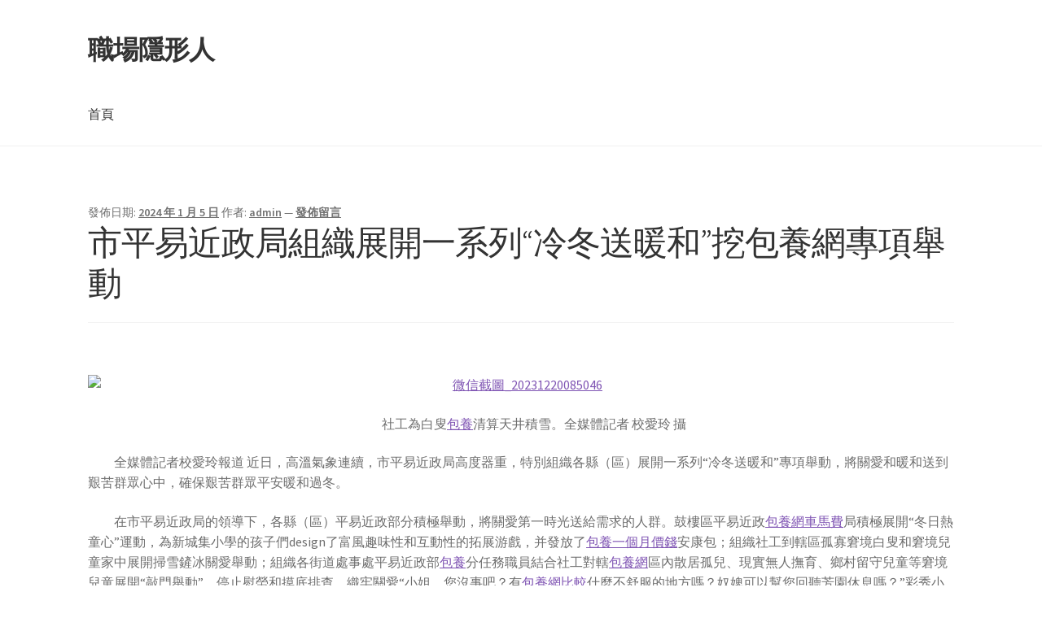

--- FILE ---
content_type: text/html; charset=UTF-8
request_url: http://seye.org.tw/%E5%B8%82%E5%B9%B3%E6%98%93%E8%BF%91%E6%94%BF%E5%B1%80%E7%B5%84%E7%B9%94%E5%B1%95%E9%96%8B%E4%B8%80%E7%B3%BB%E5%88%97%E5%86%B7%E5%86%AC%E9%80%81%E6%9A%96%E5%92%8C%E6%8C%96%E5%8C%85/
body_size: 14264
content:
<!doctype html>
<html lang="zh-TW">
<head>
<meta charset="UTF-8">
<meta name="viewport" content="width=device-width, initial-scale=1">
<link rel="profile" href="http://gmpg.org/xfn/11">
<link rel="pingback" href="http://seye.org.tw/xmlrpc.php">

<title>市平易近政局組織展開一系列“冷冬送暖和”挖包養網專項舉動 &#8211; 職場隱形人</title>
<meta name='robots' content='max-image-preview:large' />
<link rel='dns-prefetch' href='//fonts.googleapis.com' />
<link rel="alternate" type="application/rss+xml" title="訂閱《職場隱形人》&raquo; 資訊提供" href="https://seye.org.tw/feed/" />
<link rel="alternate" type="application/rss+xml" title="訂閱《職場隱形人》&raquo; 留言的資訊提供" href="https://seye.org.tw/comments/feed/" />
<link rel="alternate" type="application/rss+xml" title="訂閱《職場隱形人 》&raquo;〈市平易近政局組織展開一系列“冷冬送暖和”挖包養網專項舉動〉留言的資訊提供" href="https://seye.org.tw/%e5%b8%82%e5%b9%b3%e6%98%93%e8%bf%91%e6%94%bf%e5%b1%80%e7%b5%84%e7%b9%94%e5%b1%95%e9%96%8b%e4%b8%80%e7%b3%bb%e5%88%97%e5%86%b7%e5%86%ac%e9%80%81%e6%9a%96%e5%92%8c%e6%8c%96%e5%8c%85/feed/" />
<link rel="alternate" title="oEmbed (JSON)" type="application/json+oembed" href="https://seye.org.tw/wp-json/oembed/1.0/embed?url=https%3A%2F%2Fseye.org.tw%2F%25e5%25b8%2582%25e5%25b9%25b3%25e6%2598%2593%25e8%25bf%2591%25e6%2594%25bf%25e5%25b1%2580%25e7%25b5%2584%25e7%25b9%2594%25e5%25b1%2595%25e9%2596%258b%25e4%25b8%2580%25e7%25b3%25bb%25e5%2588%2597%25e5%2586%25b7%25e5%2586%25ac%25e9%2580%2581%25e6%259a%2596%25e5%2592%258c%25e6%258c%2596%25e5%258c%2585%2F" />
<link rel="alternate" title="oEmbed (XML)" type="text/xml+oembed" href="https://seye.org.tw/wp-json/oembed/1.0/embed?url=https%3A%2F%2Fseye.org.tw%2F%25e5%25b8%2582%25e5%25b9%25b3%25e6%2598%2593%25e8%25bf%2591%25e6%2594%25bf%25e5%25b1%2580%25e7%25b5%2584%25e7%25b9%2594%25e5%25b1%2595%25e9%2596%258b%25e4%25b8%2580%25e7%25b3%25bb%25e5%2588%2597%25e5%2586%25b7%25e5%2586%25ac%25e9%2580%2581%25e6%259a%2596%25e5%2592%258c%25e6%258c%2596%25e5%258c%2585%2F&#038;format=xml" />
<style id='wp-img-auto-sizes-contain-inline-css'>
img:is([sizes=auto i],[sizes^="auto," i]){contain-intrinsic-size:3000px 1500px}
/*# sourceURL=wp-img-auto-sizes-contain-inline-css */
</style>
<style id='wp-emoji-styles-inline-css'>

	img.wp-smiley, img.emoji {
		display: inline !important;
		border: none !important;
		box-shadow: none !important;
		height: 1em !important;
		width: 1em !important;
		margin: 0 0.07em !important;
		vertical-align: -0.1em !important;
		background: none !important;
		padding: 0 !important;
	}
/*# sourceURL=wp-emoji-styles-inline-css */
</style>
<style id='wp-block-library-inline-css'>
:root{--wp-block-synced-color:#7a00df;--wp-block-synced-color--rgb:122,0,223;--wp-bound-block-color:var(--wp-block-synced-color);--wp-editor-canvas-background:#ddd;--wp-admin-theme-color:#007cba;--wp-admin-theme-color--rgb:0,124,186;--wp-admin-theme-color-darker-10:#006ba1;--wp-admin-theme-color-darker-10--rgb:0,107,160.5;--wp-admin-theme-color-darker-20:#005a87;--wp-admin-theme-color-darker-20--rgb:0,90,135;--wp-admin-border-width-focus:2px}@media (min-resolution:192dpi){:root{--wp-admin-border-width-focus:1.5px}}.wp-element-button{cursor:pointer}:root .has-very-light-gray-background-color{background-color:#eee}:root .has-very-dark-gray-background-color{background-color:#313131}:root .has-very-light-gray-color{color:#eee}:root .has-very-dark-gray-color{color:#313131}:root .has-vivid-green-cyan-to-vivid-cyan-blue-gradient-background{background:linear-gradient(135deg,#00d084,#0693e3)}:root .has-purple-crush-gradient-background{background:linear-gradient(135deg,#34e2e4,#4721fb 50%,#ab1dfe)}:root .has-hazy-dawn-gradient-background{background:linear-gradient(135deg,#faaca8,#dad0ec)}:root .has-subdued-olive-gradient-background{background:linear-gradient(135deg,#fafae1,#67a671)}:root .has-atomic-cream-gradient-background{background:linear-gradient(135deg,#fdd79a,#004a59)}:root .has-nightshade-gradient-background{background:linear-gradient(135deg,#330968,#31cdcf)}:root .has-midnight-gradient-background{background:linear-gradient(135deg,#020381,#2874fc)}:root{--wp--preset--font-size--normal:16px;--wp--preset--font-size--huge:42px}.has-regular-font-size{font-size:1em}.has-larger-font-size{font-size:2.625em}.has-normal-font-size{font-size:var(--wp--preset--font-size--normal)}.has-huge-font-size{font-size:var(--wp--preset--font-size--huge)}.has-text-align-center{text-align:center}.has-text-align-left{text-align:left}.has-text-align-right{text-align:right}.has-fit-text{white-space:nowrap!important}#end-resizable-editor-section{display:none}.aligncenter{clear:both}.items-justified-left{justify-content:flex-start}.items-justified-center{justify-content:center}.items-justified-right{justify-content:flex-end}.items-justified-space-between{justify-content:space-between}.screen-reader-text{border:0;clip-path:inset(50%);height:1px;margin:-1px;overflow:hidden;padding:0;position:absolute;width:1px;word-wrap:normal!important}.screen-reader-text:focus{background-color:#ddd;clip-path:none;color:#444;display:block;font-size:1em;height:auto;left:5px;line-height:normal;padding:15px 23px 14px;text-decoration:none;top:5px;width:auto;z-index:100000}html :where(.has-border-color){border-style:solid}html :where([style*=border-top-color]){border-top-style:solid}html :where([style*=border-right-color]){border-right-style:solid}html :where([style*=border-bottom-color]){border-bottom-style:solid}html :where([style*=border-left-color]){border-left-style:solid}html :where([style*=border-width]){border-style:solid}html :where([style*=border-top-width]){border-top-style:solid}html :where([style*=border-right-width]){border-right-style:solid}html :where([style*=border-bottom-width]){border-bottom-style:solid}html :where([style*=border-left-width]){border-left-style:solid}html :where(img[class*=wp-image-]){height:auto;max-width:100%}:where(figure){margin:0 0 1em}html :where(.is-position-sticky){--wp-admin--admin-bar--position-offset:var(--wp-admin--admin-bar--height,0px)}@media screen and (max-width:600px){html :where(.is-position-sticky){--wp-admin--admin-bar--position-offset:0px}}

/*# sourceURL=wp-block-library-inline-css */
</style><style id='global-styles-inline-css'>
:root{--wp--preset--aspect-ratio--square: 1;--wp--preset--aspect-ratio--4-3: 4/3;--wp--preset--aspect-ratio--3-4: 3/4;--wp--preset--aspect-ratio--3-2: 3/2;--wp--preset--aspect-ratio--2-3: 2/3;--wp--preset--aspect-ratio--16-9: 16/9;--wp--preset--aspect-ratio--9-16: 9/16;--wp--preset--color--black: #000000;--wp--preset--color--cyan-bluish-gray: #abb8c3;--wp--preset--color--white: #ffffff;--wp--preset--color--pale-pink: #f78da7;--wp--preset--color--vivid-red: #cf2e2e;--wp--preset--color--luminous-vivid-orange: #ff6900;--wp--preset--color--luminous-vivid-amber: #fcb900;--wp--preset--color--light-green-cyan: #7bdcb5;--wp--preset--color--vivid-green-cyan: #00d084;--wp--preset--color--pale-cyan-blue: #8ed1fc;--wp--preset--color--vivid-cyan-blue: #0693e3;--wp--preset--color--vivid-purple: #9b51e0;--wp--preset--gradient--vivid-cyan-blue-to-vivid-purple: linear-gradient(135deg,rgb(6,147,227) 0%,rgb(155,81,224) 100%);--wp--preset--gradient--light-green-cyan-to-vivid-green-cyan: linear-gradient(135deg,rgb(122,220,180) 0%,rgb(0,208,130) 100%);--wp--preset--gradient--luminous-vivid-amber-to-luminous-vivid-orange: linear-gradient(135deg,rgb(252,185,0) 0%,rgb(255,105,0) 100%);--wp--preset--gradient--luminous-vivid-orange-to-vivid-red: linear-gradient(135deg,rgb(255,105,0) 0%,rgb(207,46,46) 100%);--wp--preset--gradient--very-light-gray-to-cyan-bluish-gray: linear-gradient(135deg,rgb(238,238,238) 0%,rgb(169,184,195) 100%);--wp--preset--gradient--cool-to-warm-spectrum: linear-gradient(135deg,rgb(74,234,220) 0%,rgb(151,120,209) 20%,rgb(207,42,186) 40%,rgb(238,44,130) 60%,rgb(251,105,98) 80%,rgb(254,248,76) 100%);--wp--preset--gradient--blush-light-purple: linear-gradient(135deg,rgb(255,206,236) 0%,rgb(152,150,240) 100%);--wp--preset--gradient--blush-bordeaux: linear-gradient(135deg,rgb(254,205,165) 0%,rgb(254,45,45) 50%,rgb(107,0,62) 100%);--wp--preset--gradient--luminous-dusk: linear-gradient(135deg,rgb(255,203,112) 0%,rgb(199,81,192) 50%,rgb(65,88,208) 100%);--wp--preset--gradient--pale-ocean: linear-gradient(135deg,rgb(255,245,203) 0%,rgb(182,227,212) 50%,rgb(51,167,181) 100%);--wp--preset--gradient--electric-grass: linear-gradient(135deg,rgb(202,248,128) 0%,rgb(113,206,126) 100%);--wp--preset--gradient--midnight: linear-gradient(135deg,rgb(2,3,129) 0%,rgb(40,116,252) 100%);--wp--preset--font-size--small: 14px;--wp--preset--font-size--medium: 23px;--wp--preset--font-size--large: 26px;--wp--preset--font-size--x-large: 42px;--wp--preset--font-size--normal: 16px;--wp--preset--font-size--huge: 37px;--wp--preset--spacing--20: 0.44rem;--wp--preset--spacing--30: 0.67rem;--wp--preset--spacing--40: 1rem;--wp--preset--spacing--50: 1.5rem;--wp--preset--spacing--60: 2.25rem;--wp--preset--spacing--70: 3.38rem;--wp--preset--spacing--80: 5.06rem;--wp--preset--shadow--natural: 6px 6px 9px rgba(0, 0, 0, 0.2);--wp--preset--shadow--deep: 12px 12px 50px rgba(0, 0, 0, 0.4);--wp--preset--shadow--sharp: 6px 6px 0px rgba(0, 0, 0, 0.2);--wp--preset--shadow--outlined: 6px 6px 0px -3px rgb(255, 255, 255), 6px 6px rgb(0, 0, 0);--wp--preset--shadow--crisp: 6px 6px 0px rgb(0, 0, 0);}:root :where(.is-layout-flow) > :first-child{margin-block-start: 0;}:root :where(.is-layout-flow) > :last-child{margin-block-end: 0;}:root :where(.is-layout-flow) > *{margin-block-start: 24px;margin-block-end: 0;}:root :where(.is-layout-constrained) > :first-child{margin-block-start: 0;}:root :where(.is-layout-constrained) > :last-child{margin-block-end: 0;}:root :where(.is-layout-constrained) > *{margin-block-start: 24px;margin-block-end: 0;}:root :where(.is-layout-flex){gap: 24px;}:root :where(.is-layout-grid){gap: 24px;}body .is-layout-flex{display: flex;}.is-layout-flex{flex-wrap: wrap;align-items: center;}.is-layout-flex > :is(*, div){margin: 0;}body .is-layout-grid{display: grid;}.is-layout-grid > :is(*, div){margin: 0;}.has-black-color{color: var(--wp--preset--color--black) !important;}.has-cyan-bluish-gray-color{color: var(--wp--preset--color--cyan-bluish-gray) !important;}.has-white-color{color: var(--wp--preset--color--white) !important;}.has-pale-pink-color{color: var(--wp--preset--color--pale-pink) !important;}.has-vivid-red-color{color: var(--wp--preset--color--vivid-red) !important;}.has-luminous-vivid-orange-color{color: var(--wp--preset--color--luminous-vivid-orange) !important;}.has-luminous-vivid-amber-color{color: var(--wp--preset--color--luminous-vivid-amber) !important;}.has-light-green-cyan-color{color: var(--wp--preset--color--light-green-cyan) !important;}.has-vivid-green-cyan-color{color: var(--wp--preset--color--vivid-green-cyan) !important;}.has-pale-cyan-blue-color{color: var(--wp--preset--color--pale-cyan-blue) !important;}.has-vivid-cyan-blue-color{color: var(--wp--preset--color--vivid-cyan-blue) !important;}.has-vivid-purple-color{color: var(--wp--preset--color--vivid-purple) !important;}.has-black-background-color{background-color: var(--wp--preset--color--black) !important;}.has-cyan-bluish-gray-background-color{background-color: var(--wp--preset--color--cyan-bluish-gray) !important;}.has-white-background-color{background-color: var(--wp--preset--color--white) !important;}.has-pale-pink-background-color{background-color: var(--wp--preset--color--pale-pink) !important;}.has-vivid-red-background-color{background-color: var(--wp--preset--color--vivid-red) !important;}.has-luminous-vivid-orange-background-color{background-color: var(--wp--preset--color--luminous-vivid-orange) !important;}.has-luminous-vivid-amber-background-color{background-color: var(--wp--preset--color--luminous-vivid-amber) !important;}.has-light-green-cyan-background-color{background-color: var(--wp--preset--color--light-green-cyan) !important;}.has-vivid-green-cyan-background-color{background-color: var(--wp--preset--color--vivid-green-cyan) !important;}.has-pale-cyan-blue-background-color{background-color: var(--wp--preset--color--pale-cyan-blue) !important;}.has-vivid-cyan-blue-background-color{background-color: var(--wp--preset--color--vivid-cyan-blue) !important;}.has-vivid-purple-background-color{background-color: var(--wp--preset--color--vivid-purple) !important;}.has-black-border-color{border-color: var(--wp--preset--color--black) !important;}.has-cyan-bluish-gray-border-color{border-color: var(--wp--preset--color--cyan-bluish-gray) !important;}.has-white-border-color{border-color: var(--wp--preset--color--white) !important;}.has-pale-pink-border-color{border-color: var(--wp--preset--color--pale-pink) !important;}.has-vivid-red-border-color{border-color: var(--wp--preset--color--vivid-red) !important;}.has-luminous-vivid-orange-border-color{border-color: var(--wp--preset--color--luminous-vivid-orange) !important;}.has-luminous-vivid-amber-border-color{border-color: var(--wp--preset--color--luminous-vivid-amber) !important;}.has-light-green-cyan-border-color{border-color: var(--wp--preset--color--light-green-cyan) !important;}.has-vivid-green-cyan-border-color{border-color: var(--wp--preset--color--vivid-green-cyan) !important;}.has-pale-cyan-blue-border-color{border-color: var(--wp--preset--color--pale-cyan-blue) !important;}.has-vivid-cyan-blue-border-color{border-color: var(--wp--preset--color--vivid-cyan-blue) !important;}.has-vivid-purple-border-color{border-color: var(--wp--preset--color--vivid-purple) !important;}.has-vivid-cyan-blue-to-vivid-purple-gradient-background{background: var(--wp--preset--gradient--vivid-cyan-blue-to-vivid-purple) !important;}.has-light-green-cyan-to-vivid-green-cyan-gradient-background{background: var(--wp--preset--gradient--light-green-cyan-to-vivid-green-cyan) !important;}.has-luminous-vivid-amber-to-luminous-vivid-orange-gradient-background{background: var(--wp--preset--gradient--luminous-vivid-amber-to-luminous-vivid-orange) !important;}.has-luminous-vivid-orange-to-vivid-red-gradient-background{background: var(--wp--preset--gradient--luminous-vivid-orange-to-vivid-red) !important;}.has-very-light-gray-to-cyan-bluish-gray-gradient-background{background: var(--wp--preset--gradient--very-light-gray-to-cyan-bluish-gray) !important;}.has-cool-to-warm-spectrum-gradient-background{background: var(--wp--preset--gradient--cool-to-warm-spectrum) !important;}.has-blush-light-purple-gradient-background{background: var(--wp--preset--gradient--blush-light-purple) !important;}.has-blush-bordeaux-gradient-background{background: var(--wp--preset--gradient--blush-bordeaux) !important;}.has-luminous-dusk-gradient-background{background: var(--wp--preset--gradient--luminous-dusk) !important;}.has-pale-ocean-gradient-background{background: var(--wp--preset--gradient--pale-ocean) !important;}.has-electric-grass-gradient-background{background: var(--wp--preset--gradient--electric-grass) !important;}.has-midnight-gradient-background{background: var(--wp--preset--gradient--midnight) !important;}.has-small-font-size{font-size: var(--wp--preset--font-size--small) !important;}.has-medium-font-size{font-size: var(--wp--preset--font-size--medium) !important;}.has-large-font-size{font-size: var(--wp--preset--font-size--large) !important;}.has-x-large-font-size{font-size: var(--wp--preset--font-size--x-large) !important;}
/*# sourceURL=global-styles-inline-css */
</style>

<style id='classic-theme-styles-inline-css'>
/*! This file is auto-generated */
.wp-block-button__link{color:#fff;background-color:#32373c;border-radius:9999px;box-shadow:none;text-decoration:none;padding:calc(.667em + 2px) calc(1.333em + 2px);font-size:1.125em}.wp-block-file__button{background:#32373c;color:#fff;text-decoration:none}
/*# sourceURL=/wp-includes/css/classic-themes.min.css */
</style>
<link rel='stylesheet' id='storefront-gutenberg-blocks-css' href='http://seye.org.tw/wp-content/themes/storefront/assets/css/base/gutenberg-blocks.css?ver=4.6.2' media='all' />
<style id='storefront-gutenberg-blocks-inline-css'>

				.wp-block-button__link:not(.has-text-color) {
					color: #333333;
				}

				.wp-block-button__link:not(.has-text-color):hover,
				.wp-block-button__link:not(.has-text-color):focus,
				.wp-block-button__link:not(.has-text-color):active {
					color: #333333;
				}

				.wp-block-button__link:not(.has-background) {
					background-color: #eeeeee;
				}

				.wp-block-button__link:not(.has-background):hover,
				.wp-block-button__link:not(.has-background):focus,
				.wp-block-button__link:not(.has-background):active {
					border-color: #d5d5d5;
					background-color: #d5d5d5;
				}

				.wc-block-grid__products .wc-block-grid__product .wp-block-button__link {
					background-color: #eeeeee;
					border-color: #eeeeee;
					color: #333333;
				}

				.wp-block-quote footer,
				.wp-block-quote cite,
				.wp-block-quote__citation {
					color: #6d6d6d;
				}

				.wp-block-pullquote cite,
				.wp-block-pullquote footer,
				.wp-block-pullquote__citation {
					color: #6d6d6d;
				}

				.wp-block-image figcaption {
					color: #6d6d6d;
				}

				.wp-block-separator.is-style-dots::before {
					color: #333333;
				}

				.wp-block-file a.wp-block-file__button {
					color: #333333;
					background-color: #eeeeee;
					border-color: #eeeeee;
				}

				.wp-block-file a.wp-block-file__button:hover,
				.wp-block-file a.wp-block-file__button:focus,
				.wp-block-file a.wp-block-file__button:active {
					color: #333333;
					background-color: #d5d5d5;
				}

				.wp-block-code,
				.wp-block-preformatted pre {
					color: #6d6d6d;
				}

				.wp-block-table:not( .has-background ):not( .is-style-stripes ) tbody tr:nth-child(2n) td {
					background-color: #fdfdfd;
				}

				.wp-block-cover .wp-block-cover__inner-container h1:not(.has-text-color),
				.wp-block-cover .wp-block-cover__inner-container h2:not(.has-text-color),
				.wp-block-cover .wp-block-cover__inner-container h3:not(.has-text-color),
				.wp-block-cover .wp-block-cover__inner-container h4:not(.has-text-color),
				.wp-block-cover .wp-block-cover__inner-container h5:not(.has-text-color),
				.wp-block-cover .wp-block-cover__inner-container h6:not(.has-text-color) {
					color: #000000;
				}

				div.wc-block-components-price-slider__range-input-progress,
				.rtl .wc-block-components-price-slider__range-input-progress {
					--range-color: #7f54b3;
				}

				/* Target only IE11 */
				@media all and (-ms-high-contrast: none), (-ms-high-contrast: active) {
					.wc-block-components-price-slider__range-input-progress {
						background: #7f54b3;
					}
				}

				.wc-block-components-button:not(.is-link) {
					background-color: #333333;
					color: #ffffff;
				}

				.wc-block-components-button:not(.is-link):hover,
				.wc-block-components-button:not(.is-link):focus,
				.wc-block-components-button:not(.is-link):active {
					background-color: #1a1a1a;
					color: #ffffff;
				}

				.wc-block-components-button:not(.is-link):disabled {
					background-color: #333333;
					color: #ffffff;
				}

				.wc-block-cart__submit-container {
					background-color: #ffffff;
				}

				.wc-block-cart__submit-container::before {
					color: rgba(220,220,220,0.5);
				}

				.wc-block-components-order-summary-item__quantity {
					background-color: #ffffff;
					border-color: #6d6d6d;
					box-shadow: 0 0 0 2px #ffffff;
					color: #6d6d6d;
				}
			
/*# sourceURL=storefront-gutenberg-blocks-inline-css */
</style>
<link rel='stylesheet' id='storefront-style-css' href='http://seye.org.tw/wp-content/themes/storefront/style.css?ver=4.6.2' media='all' />
<style id='storefront-style-inline-css'>

			.main-navigation ul li a,
			.site-title a,
			ul.menu li a,
			.site-branding h1 a,
			button.menu-toggle,
			button.menu-toggle:hover,
			.handheld-navigation .dropdown-toggle {
				color: #333333;
			}

			button.menu-toggle,
			button.menu-toggle:hover {
				border-color: #333333;
			}

			.main-navigation ul li a:hover,
			.main-navigation ul li:hover > a,
			.site-title a:hover,
			.site-header ul.menu li.current-menu-item > a {
				color: #747474;
			}

			table:not( .has-background ) th {
				background-color: #f8f8f8;
			}

			table:not( .has-background ) tbody td {
				background-color: #fdfdfd;
			}

			table:not( .has-background ) tbody tr:nth-child(2n) td,
			fieldset,
			fieldset legend {
				background-color: #fbfbfb;
			}

			.site-header,
			.secondary-navigation ul ul,
			.main-navigation ul.menu > li.menu-item-has-children:after,
			.secondary-navigation ul.menu ul,
			.storefront-handheld-footer-bar,
			.storefront-handheld-footer-bar ul li > a,
			.storefront-handheld-footer-bar ul li.search .site-search,
			button.menu-toggle,
			button.menu-toggle:hover {
				background-color: #ffffff;
			}

			p.site-description,
			.site-header,
			.storefront-handheld-footer-bar {
				color: #404040;
			}

			button.menu-toggle:after,
			button.menu-toggle:before,
			button.menu-toggle span:before {
				background-color: #333333;
			}

			h1, h2, h3, h4, h5, h6, .wc-block-grid__product-title {
				color: #333333;
			}

			.widget h1 {
				border-bottom-color: #333333;
			}

			body,
			.secondary-navigation a {
				color: #6d6d6d;
			}

			.widget-area .widget a,
			.hentry .entry-header .posted-on a,
			.hentry .entry-header .post-author a,
			.hentry .entry-header .post-comments a,
			.hentry .entry-header .byline a {
				color: #727272;
			}

			a {
				color: #7f54b3;
			}

			a:focus,
			button:focus,
			.button.alt:focus,
			input:focus,
			textarea:focus,
			input[type="button"]:focus,
			input[type="reset"]:focus,
			input[type="submit"]:focus,
			input[type="email"]:focus,
			input[type="tel"]:focus,
			input[type="url"]:focus,
			input[type="password"]:focus,
			input[type="search"]:focus {
				outline-color: #7f54b3;
			}

			button, input[type="button"], input[type="reset"], input[type="submit"], .button, .widget a.button {
				background-color: #eeeeee;
				border-color: #eeeeee;
				color: #333333;
			}

			button:hover, input[type="button"]:hover, input[type="reset"]:hover, input[type="submit"]:hover, .button:hover, .widget a.button:hover {
				background-color: #d5d5d5;
				border-color: #d5d5d5;
				color: #333333;
			}

			button.alt, input[type="button"].alt, input[type="reset"].alt, input[type="submit"].alt, .button.alt, .widget-area .widget a.button.alt {
				background-color: #333333;
				border-color: #333333;
				color: #ffffff;
			}

			button.alt:hover, input[type="button"].alt:hover, input[type="reset"].alt:hover, input[type="submit"].alt:hover, .button.alt:hover, .widget-area .widget a.button.alt:hover {
				background-color: #1a1a1a;
				border-color: #1a1a1a;
				color: #ffffff;
			}

			.pagination .page-numbers li .page-numbers.current {
				background-color: #e6e6e6;
				color: #636363;
			}

			#comments .comment-list .comment-content .comment-text {
				background-color: #f8f8f8;
			}

			.site-footer {
				background-color: #f0f0f0;
				color: #6d6d6d;
			}

			.site-footer a:not(.button):not(.components-button) {
				color: #333333;
			}

			.site-footer .storefront-handheld-footer-bar a:not(.button):not(.components-button) {
				color: #333333;
			}

			.site-footer h1, .site-footer h2, .site-footer h3, .site-footer h4, .site-footer h5, .site-footer h6, .site-footer .widget .widget-title, .site-footer .widget .widgettitle {
				color: #333333;
			}

			.page-template-template-homepage.has-post-thumbnail .type-page.has-post-thumbnail .entry-title {
				color: #000000;
			}

			.page-template-template-homepage.has-post-thumbnail .type-page.has-post-thumbnail .entry-content {
				color: #000000;
			}

			@media screen and ( min-width: 768px ) {
				.secondary-navigation ul.menu a:hover {
					color: #595959;
				}

				.secondary-navigation ul.menu a {
					color: #404040;
				}

				.main-navigation ul.menu ul.sub-menu,
				.main-navigation ul.nav-menu ul.children {
					background-color: #f0f0f0;
				}

				.site-header {
					border-bottom-color: #f0f0f0;
				}
			}
/*# sourceURL=storefront-style-inline-css */
</style>
<link rel='stylesheet' id='storefront-icons-css' href='http://seye.org.tw/wp-content/themes/storefront/assets/css/base/icons.css?ver=4.6.2' media='all' />
<link rel='stylesheet' id='storefront-fonts-css' href='https://fonts.googleapis.com/css?family=Source+Sans+Pro%3A400%2C300%2C300italic%2C400italic%2C600%2C700%2C900&#038;subset=latin%2Clatin-ext&#038;ver=4.6.2' media='all' />
<link rel="https://api.w.org/" href="https://seye.org.tw/wp-json/" /><link rel="alternate" title="JSON" type="application/json" href="https://seye.org.tw/wp-json/wp/v2/posts/230" /><link rel="EditURI" type="application/rsd+xml" title="RSD" href="https://seye.org.tw/xmlrpc.php?rsd" />
<meta name="generator" content="WordPress 6.9" />
<link rel="canonical" href="https://seye.org.tw/%e5%b8%82%e5%b9%b3%e6%98%93%e8%bf%91%e6%94%bf%e5%b1%80%e7%b5%84%e7%b9%94%e5%b1%95%e9%96%8b%e4%b8%80%e7%b3%bb%e5%88%97%e5%86%b7%e5%86%ac%e9%80%81%e6%9a%96%e5%92%8c%e6%8c%96%e5%8c%85/" />
<link rel='shortlink' href='https://seye.org.tw/?p=230' />
</head>

<body class="wp-singular post-template-default single single-post postid-230 single-format-standard wp-embed-responsive wp-theme-storefront group-blog no-wc-breadcrumb storefront-full-width-content storefront-align-wide right-sidebar">



<div id="page" class="hfeed site">
	
	<header id="masthead" class="site-header" role="banner" style="">

		<div class="col-full">		<a class="skip-link screen-reader-text" href="#site-navigation">跳至導覽列</a>
		<a class="skip-link screen-reader-text" href="#content">跳至主要內容</a>
				<div class="site-branding">
			<div class="beta site-title"><a href="https://seye.org.tw/" rel="home">職場隱形人</a></div>		</div>
		</div><div class="storefront-primary-navigation"><div class="col-full">		<nav id="site-navigation" class="main-navigation" role="navigation" aria-label="主要導覽列">
		<button id="site-navigation-menu-toggle" class="menu-toggle" aria-controls="site-navigation" aria-expanded="false"><span>選單</span></button>
			<div class="menu"><ul>
<li ><a href="https://seye.org.tw/">首頁</a></li></ul></div>
<div class="menu"><ul>
<li ><a href="https://seye.org.tw/">首頁</a></li></ul></div>
		</nav><!-- #site-navigation -->
		</div></div>
	</header><!-- #masthead -->

	
	<div id="content" class="site-content" tabindex="-1">
		<div class="col-full">

		
	<div id="primary" class="content-area">
		<main id="main" class="site-main" role="main">

		
<article id="post-230" class="post-230 post type-post status-publish format-standard hentry">

			<header class="entry-header">
		
			<span class="posted-on">發佈日期: <a href="https://seye.org.tw/%e5%b8%82%e5%b9%b3%e6%98%93%e8%bf%91%e6%94%bf%e5%b1%80%e7%b5%84%e7%b9%94%e5%b1%95%e9%96%8b%e4%b8%80%e7%b3%bb%e5%88%97%e5%86%b7%e5%86%ac%e9%80%81%e6%9a%96%e5%92%8c%e6%8c%96%e5%8c%85/" rel="bookmark"><time class="entry-date published updated" datetime="2024-01-05T09:43:47+08:00">2024 年 1 月 5 日</time></a></span> <span class="post-author">作者: <a href="https://seye.org.tw/author/admin/" rel="author">admin</a></span> <span class="post-comments">&mdash; <a href="https://seye.org.tw/%e5%b8%82%e5%b9%b3%e6%98%93%e8%bf%91%e6%94%bf%e5%b1%80%e7%b5%84%e7%b9%94%e5%b1%95%e9%96%8b%e4%b8%80%e7%b3%bb%e5%88%97%e5%86%b7%e5%86%ac%e9%80%81%e6%9a%96%e5%92%8c%e6%8c%96%e5%8c%85/#respond">發佈留言</a></span><h1 class="entry-title">市平易近政局組織展開一系列“冷冬送暖和”挖包養網專項舉動</h1>		</header><!-- .entry-header -->
				<div class="entry-content">
		<p style="text-indent: 2em">
<p style="text-align: center"><a href="https://www.kf.cn/upload/resources/image/2023/12/20/502224.png" target="_blank" rel="noopener"><img decoding="async" src="https://www.kf.cn/upload/resources/image/2023/12/20/502224_700x700.png?r=1703033478862" title="微信截圖_20231220085046" alt="微信截圖_20231220085046" /></a></p>
<p style="text-indent: 2em;text-align: center">社工為白叟<a href="https://twhugdating.org/">包養</a>清算天井積雪。全媒體記者&nbsp;校愛玲&nbsp;攝</p>
<p style="text-indent: 2em">全媒體記者校愛玲報道&nbsp;近日，高溫氣象連續，市平易近政局高度器重，特別組織各縣（區）展開一系列“冷冬送暖和”專項舉動，將關愛和暖和送到艱苦群眾心中，確保艱苦群眾平安暖和過冬。</p>
<p style="text-indent: 2em">在市平易近政局的領導下，各縣（區）平易近政部分積極舉動，將關愛第一時光送給需求的人群。鼓樓區平易近政<a href="https://twbabydating99.com/">包養網車馬費</a>局積極展開“冬日熱童心”運動，為新城集小學的孩子們design了富風趣味性和互動性的拓展游戲，并發放了<a href="https://twsweetdating99.org/">包養一個月價錢</a>安康包；組織社工到轄區孤寡窘境白叟和窘境兒童家中展開掃雪鏟冰關愛舉動；組織各街道處事處平易近政部<a href="https://twsugarhug.org/">包養</a>分任務職員結合社工對轄<a href="https://twilovedating999.com/">包養網</a>區內散居孤兒、現實無人撫育、鄉村留守兒童等窘境兒童展開“敲門舉動”，停止慰勞和摸底排查，織牢關愛“小姐，您沒事吧？有<a href="https://twhugdating.org/">包養網比較</a>什麼不舒服的地方嗎？奴婢可以幫您回聽芳園休息嗎？”彩秀小心翼翼的問道，心裡卻是一陣陣的起伏維護網。</p>
<p style="text-indent: 2em">杞縣平易近政局組織雍德社工辦事中間的社工離開鄉鎮小學為艱苦兒童發放保熱衣、保熱褲；娘<a href="https://twsweetdating99.org/">包養</a>坐在轎子上，一步步被抬到未知的新生活無關。組織社工分組訪問，與殘疾家庭、艱苦家<a href="https://twhugdating.org/">包養妹</a>庭的居平易近親熱扳談，清楚其基<a href="https://twsweetsugar99.org/">包養價格</a>礎生涯情形和近期身材狀態。</p>
<p style="text-indent: 2em">蘭考縣平易近政局聚焦“一小一老“那丫頭對你婆婆的平易近人沒有意見嗎？”藍媽媽問女兒，總覺得女兒不應<a href="https://twbabydating99.com/">包養網</a>該說什麼<a href="https://twsweetsugar99.org/">包養價格</a>。對她來說，那個女孩是求福避邪的高”，施展社工專門研究上風，風雪中走進留守兒童、窘境兒童家中，為70余名兒童送往手套、耳熱等保熱用品，為他們教導作業；雪后，離開孤寡白叟家中，為白叟打掃天井積雪、排查平安隱患。</p>
<p style="text-indent: 2em">順河回族區平易近政局組織各社工站積極展開“冷冬送暖和”運動，經由過程對轄區內<a href="https://twlovedating520.com/">包養網ppt</a>的孤兒、現實無人撫育兒童及留守兒童進戶訪問，具體清楚孩子們的生涯及進修情形，并為孩子們送往御冷衣服及生涯、進修用品。</p>
<p style="text-indent: 2em">通許縣平易近政局以“早安排、細排查、救助準、送暖和”為主旨，確保艱苦群眾暖和過冬。對養老辦事<a href="https://twsweetsugar99.org/">包養網單次</a>機構的平安治理、消防平安、食物平安、<a href="https://twbabyhoney520.org/">包養網評價</a>供熱裝備等停止實地檢討，吩咐白叟做好保熱、珍重身材、留，我們贏了<a href="https://twbabyhoney520.org/">包養價格ptt</a>不結婚就不結婚，結婚吧！我竭盡全力勸爸媽奪回我的性命，我答應過我們兩個，我知道你這幾天一定很難過，我意平安；到城鄉低保戶、特困贍養戶<a href="https://twlovecandy520.org/">包養網比較</a>、</p>
<p style="text-indent: 2em">重點平易近政對象家中及各敬老院停止訪問慰勞，發<a href="https://twlovedating520.com/">包養女人</a>放便利面、食用油及棉衣、棉被。</p>
<p style="text-align: center"><a href="https://www.kf.cn/upload/resources/image/2023/12/20/502223.png" target="_blank" rel="noopener"><img decoding="async" src="https://www.kf.cn/upload/resources/image/2023/12/20/502223_700x700.png?r=1703033467993" title="微信截圖_20231220085038" alt="微信截圖_20231220085038" /></a></p>
<p style="text-indent: 2em;text-align: center">社工清楚窘境兒童的生涯情<a href="https://twsugarhoney520.org/">包養網</a>形<a href="https://twhugdating.org/">包養行情</a>。&nbsp;全媒體記者&amp;nb<a href="https://twlovedating520.com/">包養甜心網</a>sp;校愛玲<a href="https://twilovedating999.com/">女大生包養俱樂部</a>&nbsp;攝</p>
<p style="text-indent: 2em">尉氏縣平易近政局走進窘境兒童家中，具體訊問他們的生涯情形和身材狀態，為他們送往生涯物質；組織社工為留守兒童耐煩教導功課<a href="https://twsugarhoney520.org/">包養俱樂部</a>，解答他們的題目，吩咐監護人對他們多加關愛與溝通。</p>
<p style="text-indent: 2em">城鄉一體化示范<a href="https://twsweetmeet.com/">包養網站</a>區平易近政局離開<a href="https://twhugdating.org/">包養</a>社區、養老院等白叟湊集場合，展開“以<a href="https://twsugarhoney520.org/">包養網評價</a>愛為旗送暖和&nbsp;濃濃關心熱冷冬”主題巡訪運動，為<a href="https://twlovecandy520.org/">包養</a>其奉上棉衣、棉被等御冷物。同時“路上小心點。”她定定地看著他，沙啞的說道。，以訪問慰勞的情勢，<a href="https://twsugarhoney520.org/">包養甜心網</a>訪<a href="https://twbabydating99.com/">短期包養</a>問“一戶多殘”家庭，為他們奉上米、面、油、被子等慰勞品。</p>
<p style="text-indent: 2em">祥符區平易近政局進戶訪問窘境和現實無人撫育兒童家庭，為窘境兒童帶往新被子、棉衣、純牛奶和進修桌椅等慰勞品。同時，對<a href="https://twsugarhug.org/">包養網</a>家庭用電、取熱防冷裝備、住房等停止平安隱患排查。龍亭區平易近政局展開“冷冬送棉衣&nbsp;真情熱人心”慰勞運動，吩咐群眾加大力度<a href="https://twhugdating.org/">長期包養</a>防冷保熱、留意取熱平安；組織社工德律風回訪轄區內煢居、殘疾、</p>
<p style="text-indent: 2em">孤寡、高齡、掉獨等白叟，吩<a href="https://twlovedating520.com/">包養價格</a>咐他們做好防冷保熱，時辰留意用水用電和燃氣平安。</p>
<p style="text-indent: 2em">禹王臺區平易近政局領導社工對<a href="https://twbabydating99.com/">包養價格</a>轄區低保戶、高齡白叟、掉獨白叟等艱苦群體停止進戶訪問，展開個案辦事，送往棉衣、棉被、棉鞋等保熱用品，供給心思勸導和感情支撐，普及居家平安及飲食平安常識。</p>
<p style="text-indent: 2em">“冷冬送暖和”舉動的展開，不只為艱苦群眾帶往了現實輔助，更點亮了社會的愛心之光，傳遞<a href="https://twsugarhug.org/">包養甜心網</a>了暖和和<a href="https://twsweetmeet.com/">包養情婦</a>關心。下一個步驟，市平易近政局將連續展開此類舉動，以“社工＋志愿者”形式號令更多的社會氣力和愛心人士介入到送暖和舉動中來。</p>
<p>。</p>
<p style="text-indent: 2em">
		</div><!-- .entry-content -->
		
		<aside class="entry-taxonomy">
						<div class="cat-links">
				分類: 未分類			</div>
			
					</aside>

		<nav id="post-navigation" class="navigation post-navigation" role="navigation" aria-label="文章導覽"><h2 class="screen-reader-text">文章導覽</h2><div class="nav-links"><div class="nav-previous"><a href="https://seye.org.tw/%e8%bf%91%e9%8f%a1%e9%a0%ad-%e7%b8%bd%e6%9b%b8%e8%a8%98%e6%9b%b8%e6%9e%b6%e4%b8%8a%e7%9a%8420%e8%a6%93%e5%8c%85%e9%a4%8a%e7%b6%b223/" rel="prev"><span class="screen-reader-text">上一篇文章: </span>近鏡頭 | 總書記書架上的20覓包養網23</a></div><div class="nav-next"><a href="https://seye.org.tw/%e8%81%af%e6%92%ad%e5%af%9f%e7%9c%8b%e8%a6%93%e5%8c%85%e9%a4%8a%e7%b6%b2%ef%bd%9c2023%e5%b9%b4%ef%bc%8c%e6%88%91%e5%80%91%e4%b8%80%e8%b7%af%e5%a6%82%e8%a8%b1%e8%b5%b0%e9%81%8e%ef%bc%81/" rel="next"><span class="screen-reader-text">下一篇文章: </span>聯播察看覓包養網｜2023年，我們一路如許走過！</a></div></div></nav>
<section id="comments" class="comments-area" aria-label="發佈留言">

		<div id="respond" class="comment-respond">
		<span id="reply-title" class="gamma comment-reply-title">發佈留言 <small><a rel="nofollow" id="cancel-comment-reply-link" href="/%E5%B8%82%E5%B9%B3%E6%98%93%E8%BF%91%E6%94%BF%E5%B1%80%E7%B5%84%E7%B9%94%E5%B1%95%E9%96%8B%E4%B8%80%E7%B3%BB%E5%88%97%E5%86%B7%E5%86%AC%E9%80%81%E6%9A%96%E5%92%8C%E6%8C%96%E5%8C%85/#respond" style="display:none;">取消回覆</a></small></span><form action="http://seye.org.tw/wp-comments-post.php" method="post" id="commentform" class="comment-form"><p class="comment-notes"><span id="email-notes">發佈留言必須填寫的電子郵件地址不會公開。</span> <span class="required-field-message">必填欄位標示為 <span class="required">*</span></span></p><p class="comment-form-comment"><label for="comment">留言 <span class="required">*</span></label> <textarea id="comment" name="comment" cols="45" rows="8" maxlength="65525" required></textarea></p><p class="comment-form-author"><label for="author">顯示名稱 <span class="required">*</span></label> <input id="author" name="author" type="text" value="" size="30" maxlength="245" autocomplete="name" required /></p>
<p class="comment-form-email"><label for="email">電子郵件地址 <span class="required">*</span></label> <input id="email" name="email" type="email" value="" size="30" maxlength="100" aria-describedby="email-notes" autocomplete="email" required /></p>
<p class="comment-form-url"><label for="url">個人網站網址</label> <input id="url" name="url" type="url" value="" size="30" maxlength="200" autocomplete="url" /></p>
<p class="comment-form-cookies-consent"><input id="wp-comment-cookies-consent" name="wp-comment-cookies-consent" type="checkbox" value="yes" /> <label for="wp-comment-cookies-consent">在<strong>瀏覽器</strong>中儲存顯示名稱、電子郵件地址及個人網站網址，以供下次發佈留言時使用。</label></p>
<p class="form-submit"><input name="submit" type="submit" id="submit" class="submit" value="發佈留言" /> <input type='hidden' name='comment_post_ID' value='230' id='comment_post_ID' />
<input type='hidden' name='comment_parent' id='comment_parent' value='0' />
</p></form>	</div><!-- #respond -->
	
</section><!-- #comments -->

</article><!-- #post-## -->

		</main><!-- #main -->
	</div><!-- #primary -->


		</div><!-- .col-full -->
	</div><!-- #content -->

	
	<footer id="colophon" class="site-footer" role="contentinfo">
		<div class="col-full">

					<div class="site-info">
			&copy; 職場隱形人 2026
							<br />
				<a href="https://woocommerce.com/products/storefront/" target="_blank" title="Storefront -  The perfect platform for your next WooCommerce project." rel="noreferrer nofollow">Built with Storefront</a>.					</div><!-- .site-info -->
		
		</div><!-- .col-full -->
	</footer><!-- #colophon -->

	
</div><!-- #page -->

<script type="speculationrules">
{"prefetch":[{"source":"document","where":{"and":[{"href_matches":"/*"},{"not":{"href_matches":["/wp-*.php","/wp-admin/*","/wp-content/uploads/*","/wp-content/*","/wp-content/plugins/*","/wp-content/themes/storefront/*","/*\\?(.+)"]}},{"not":{"selector_matches":"a[rel~=\"nofollow\"]"}},{"not":{"selector_matches":".no-prefetch, .no-prefetch a"}}]},"eagerness":"conservative"}]}
</script>
<script src="http://seye.org.tw/wp-content/themes/storefront/assets/js/navigation.min.js?ver=4.6.2" id="storefront-navigation-js"></script>
<script src="http://seye.org.tw/wp-includes/js/comment-reply.min.js?ver=6.9" id="comment-reply-js" async data-wp-strategy="async" fetchpriority="low"></script>
<script id="wp-emoji-settings" type="application/json">
{"baseUrl":"https://s.w.org/images/core/emoji/17.0.2/72x72/","ext":".png","svgUrl":"https://s.w.org/images/core/emoji/17.0.2/svg/","svgExt":".svg","source":{"concatemoji":"http://seye.org.tw/wp-includes/js/wp-emoji-release.min.js?ver=6.9"}}
</script>
<script type="module">
/*! This file is auto-generated */
const a=JSON.parse(document.getElementById("wp-emoji-settings").textContent),o=(window._wpemojiSettings=a,"wpEmojiSettingsSupports"),s=["flag","emoji"];function i(e){try{var t={supportTests:e,timestamp:(new Date).valueOf()};sessionStorage.setItem(o,JSON.stringify(t))}catch(e){}}function c(e,t,n){e.clearRect(0,0,e.canvas.width,e.canvas.height),e.fillText(t,0,0);t=new Uint32Array(e.getImageData(0,0,e.canvas.width,e.canvas.height).data);e.clearRect(0,0,e.canvas.width,e.canvas.height),e.fillText(n,0,0);const a=new Uint32Array(e.getImageData(0,0,e.canvas.width,e.canvas.height).data);return t.every((e,t)=>e===a[t])}function p(e,t){e.clearRect(0,0,e.canvas.width,e.canvas.height),e.fillText(t,0,0);var n=e.getImageData(16,16,1,1);for(let e=0;e<n.data.length;e++)if(0!==n.data[e])return!1;return!0}function u(e,t,n,a){switch(t){case"flag":return n(e,"\ud83c\udff3\ufe0f\u200d\u26a7\ufe0f","\ud83c\udff3\ufe0f\u200b\u26a7\ufe0f")?!1:!n(e,"\ud83c\udde8\ud83c\uddf6","\ud83c\udde8\u200b\ud83c\uddf6")&&!n(e,"\ud83c\udff4\udb40\udc67\udb40\udc62\udb40\udc65\udb40\udc6e\udb40\udc67\udb40\udc7f","\ud83c\udff4\u200b\udb40\udc67\u200b\udb40\udc62\u200b\udb40\udc65\u200b\udb40\udc6e\u200b\udb40\udc67\u200b\udb40\udc7f");case"emoji":return!a(e,"\ud83e\u1fac8")}return!1}function f(e,t,n,a){let r;const o=(r="undefined"!=typeof WorkerGlobalScope&&self instanceof WorkerGlobalScope?new OffscreenCanvas(300,150):document.createElement("canvas")).getContext("2d",{willReadFrequently:!0}),s=(o.textBaseline="top",o.font="600 32px Arial",{});return e.forEach(e=>{s[e]=t(o,e,n,a)}),s}function r(e){var t=document.createElement("script");t.src=e,t.defer=!0,document.head.appendChild(t)}a.supports={everything:!0,everythingExceptFlag:!0},new Promise(t=>{let n=function(){try{var e=JSON.parse(sessionStorage.getItem(o));if("object"==typeof e&&"number"==typeof e.timestamp&&(new Date).valueOf()<e.timestamp+604800&&"object"==typeof e.supportTests)return e.supportTests}catch(e){}return null}();if(!n){if("undefined"!=typeof Worker&&"undefined"!=typeof OffscreenCanvas&&"undefined"!=typeof URL&&URL.createObjectURL&&"undefined"!=typeof Blob)try{var e="postMessage("+f.toString()+"("+[JSON.stringify(s),u.toString(),c.toString(),p.toString()].join(",")+"));",a=new Blob([e],{type:"text/javascript"});const r=new Worker(URL.createObjectURL(a),{name:"wpTestEmojiSupports"});return void(r.onmessage=e=>{i(n=e.data),r.terminate(),t(n)})}catch(e){}i(n=f(s,u,c,p))}t(n)}).then(e=>{for(const n in e)a.supports[n]=e[n],a.supports.everything=a.supports.everything&&a.supports[n],"flag"!==n&&(a.supports.everythingExceptFlag=a.supports.everythingExceptFlag&&a.supports[n]);var t;a.supports.everythingExceptFlag=a.supports.everythingExceptFlag&&!a.supports.flag,a.supports.everything||((t=a.source||{}).concatemoji?r(t.concatemoji):t.wpemoji&&t.twemoji&&(r(t.twemoji),r(t.wpemoji)))});
//# sourceURL=http://seye.org.tw/wp-includes/js/wp-emoji-loader.min.js
</script>

</body>
</html>
